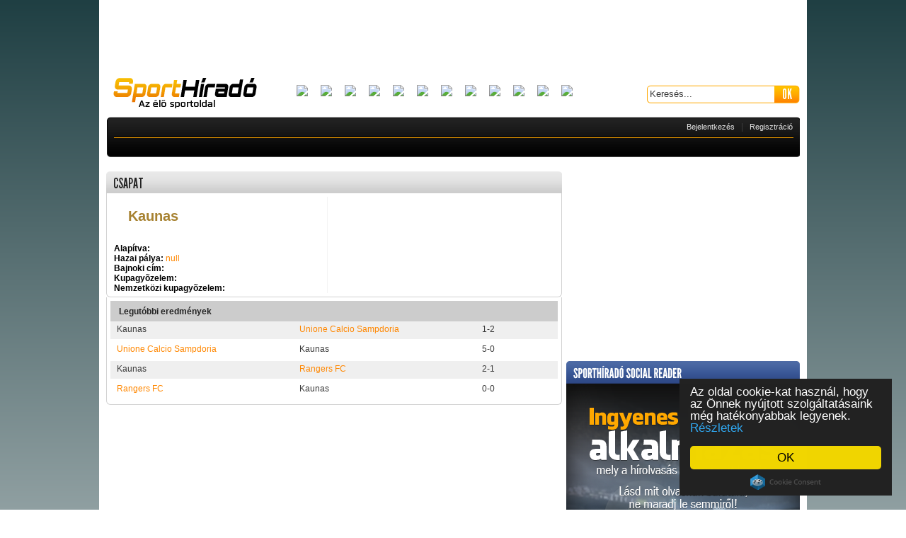

--- FILE ---
content_type: text/html; charset=utf-8
request_url: https://www.google.com/recaptcha/api2/aframe
body_size: 266
content:
<!DOCTYPE HTML><html><head><meta http-equiv="content-type" content="text/html; charset=UTF-8"></head><body><script nonce="lTZeZcqmUZ-f3MowQtUSsg">/** Anti-fraud and anti-abuse applications only. See google.com/recaptcha */ try{var clients={'sodar':'https://pagead2.googlesyndication.com/pagead/sodar?'};window.addEventListener("message",function(a){try{if(a.source===window.parent){var b=JSON.parse(a.data);var c=clients[b['id']];if(c){var d=document.createElement('img');d.src=c+b['params']+'&rc='+(localStorage.getItem("rc::a")?sessionStorage.getItem("rc::b"):"");window.document.body.appendChild(d);sessionStorage.setItem("rc::e",parseInt(sessionStorage.getItem("rc::e")||0)+1);localStorage.setItem("rc::h",'1768795271824');}}}catch(b){}});window.parent.postMessage("_grecaptcha_ready", "*");}catch(b){}</script></body></html>

--- FILE ---
content_type: text/css;charset=UTF-8
request_url: https://sporthirado.hu/file/Teams/common/1495437415/stylesheets/teams.css
body_size: 260
content:
.teams
{
	float: left;
	width: 644px;	
}

.teams .headline
{
    float: left;
    width: 644px;	
    height: 31px;
}

.teams .headline h1
{
    float: left;
	padding: 6px 10px;
	margin: 0px;
}

.teams .bodyline
{
	float: left;
	width: 632px;
	padding: 5px;
	border-left: 1px solid #d2d2d2;
	border-right: 1px solid #d2d2d2;
	border-bottom: 1px solid #d2d2d2;
	border-radius: 0px 0px 6px 6px;
	-moz-border-radius: 0px 0px 6px 6px;
	-webkit-border-radius: 0px 0px 6px 6px;
}

.teams .bodyline a
{	
	text-decoration: none;
}

.teams .bodyline a:hover
{	
	text-decoration: underline;
}

.teams .bodyline .par
{
	float: left;
	width: 301px;
	margin: 0px 5px;
}

.teams .bodyline h2
{
	width: 268px;
	height: 50px;
	margin: 16px 0px 0px 20px;
}

.teams .bodyline img
{
	float: left;
	padding: 0px 5px;
}

.teams .bodyline .datapage
{
	float: left;
	width: 301px;
}

.teams .bodyline .cim, .teams .bodyline .lead
{
	float: left;
	width: 301px;
}

.teams .bodyline .cikk .img
{
	float: left;
	padding: 0px 11px;
}

.teams .bodyline .cikk .img img
{
	padding: 0px;
	border-radius: 4px 4px 4px 4px;
	-moz-border-radius: 4px 4px 4px 4px;
	-webkit-border-radius: 4px 4px 4px 4px;
}

.teams .bodyline .cikk a
{
	float: left;
	margin: 10px 0px;
}

.teams .bodyline .headr
{
	float: left;
	width: 632px;
	height: 29px;
	background-color: #f3a001;
}

.teams .bodyline .headr span
{
	float: left;
	margin-top: 8px;
	margin-left: 12px;
	color: #232323;
	font-weight: bold;
}

.teams .bodyline .results
{
	float: left;
	width: 623px;
	color: #3c3c3c;
}

.teams .bodyline .results .row
{
	float: left;
	width: 632px;
	height: 25px;
	margin-bottom: 3px;
}

.teams .bodyline .half .row
{
	width: 311px;
}

.teams .bodyline .results .spec
{
	background-color: #efefef;
}

.teams .bodyline .results .row span
{
	float: left;	
	margin: 4px 9px;
}

.teams .bodyline .results .row .name
{
	width: 240px;
}

.teams .bodyline .results .row .res
{
	width: 80px;
}

.teams .bodyline .headr
{
	background-color: #cccccc;
}

.teams .bodyline .results .group
{
	float: left;
	width: 632px;
	height: 29px;
	background-color: #EFEFEF;
	color: #232323;
}

.teams .bodyline .results .group span
{
	float: left;
	margin-top: 8px;
	margin-left: 12px;
	color: #232323;
	font-weight: bold;	
}

.teams .bodyline .results .row .pos
{
	float: left;
	width: 30px;
	text-align: right;
}

.teams .players
{
	margin-bottom: 10px;
}


.teams .players a
{
	color: #3c3c3c;
	text-decoration: none;
}

.teams .players a
{
	text-decoration: underline;
}

.teams .bodyline .results .sep
{
	border-top: 1px solid #f4f4f4;
}


.team_list
{
	float: left;
	width: 630px;
	margin: 5px 7px;
}

.team_list h1
{
	margin: 5px 0px;
	font-size: 16px;
}

.team_list .item
{
	float: left;
	width: 620px;
	margin: 20px 10px;
}

.team_list .item .img
{
	float: left;
	width: 74px;
}


.team_list .item img
{
	float: left;
	margin-right: 10px;
}

.team_list .item a
{
	float: left;
	margin-top: 21px;
	font-size: 14px;
}


--- FILE ---
content_type: application/x-javascript
request_url: https://sporthirado.hu/file/global/www/1495437417/javascripts/tools.js
body_size: 698
content:
function StartOnLoad(funct) {
    //setup onload function
    if(typeof window.addEventListener != 'undefined')
    {
        //.. gecko, safari, konqueror and standard
        window.addEventListener('load', funct, false);
    }
    else if(typeof document.addEventListener != 'undefined')
    {
        //.. opera 
        document.addEventListener('load', funct, false);
    }
    else if(typeof window.attachEvent != 'undefined')
    {
        //.. win/ie
        window.attachEvent('onload', funct);
    }
    
    //** remove this condition to degrade older browsers
    else
    {
        //.. mac/ie5 and anything else that gets this far
        
        //if there's an existing onload function
        if(typeof window.onload == 'function')
        {
            //store it
            var existing = onload;
            
            //add new onload handler
            window.onload = function()
            {
                //call existing onload function
                existing();
                
                //call generic onload function
                funct();
            };
        }
        else
        {
            //setup onload function
            window.onload = funct;
        }
    }
}

var tools = {
	/**
	 * Popover megjelenítése
	 * Elérhető opciók:
	 * overlay	: használjon-e takaróréteget a megjelenítéshez
	 * width	: a popover szélessége
	 * overlayClass	: az overlay div osztálya
	 * @param content html
	 * @param options object
	 * @return jQuery popover element
	 * @author Gál Zsolt
	 */
	popover : function(content, options) {
		var options = jQuery.extend({
				overlay			: false,
				overlayClose	: true,
				width			: undefined,
				overlayClass	: '.overlay',
				popoverClass	: '.popover',
				contentClass	: '.popover-content'
			}, options || {}),
			popover = jQuery('.popover').size() ? jQuery('.popover') : false;

		// close popover
		if(content == 'close' && popover) {
			popover.fadeOut(function() {
				jQuery(this).remove();
				jQuery(options.overlayClass).fadeOut(function() { jQuery(this).remove() });
			});
			return;
		}

		// create popover
		if(!popover) {
			popover = jQuery('<div></div>').addClass(options.popoverClass.substr(1)).append(
				jQuery('<div></div>').addClass(options.contentClass.substr(1))
			).appendTo('body');
		}

		// reset width
		popover.find(options.contentClass).css('width', '');

		// create & show overlay
		if(options.overlay && !jQuery(options.overlayClass).size()) {
			jQuery('<div class="'+options.overlayClass.substr(1)+'"></div>').appendTo('body').hide().fadeIn();
			if(options.overlayClose) {
				jQuery(options.overlayClass).one('click', function() {
					tools.popover('close');
				});
			}
		}

		// set width
		if(options.width) {
			popover.find(options.contentClass).css('width', options.width);
		}

		// show
		popover.hide().find(options.contentClass).html(content).end().stop(true, false).fadeIn();
		return popover;
	}
}